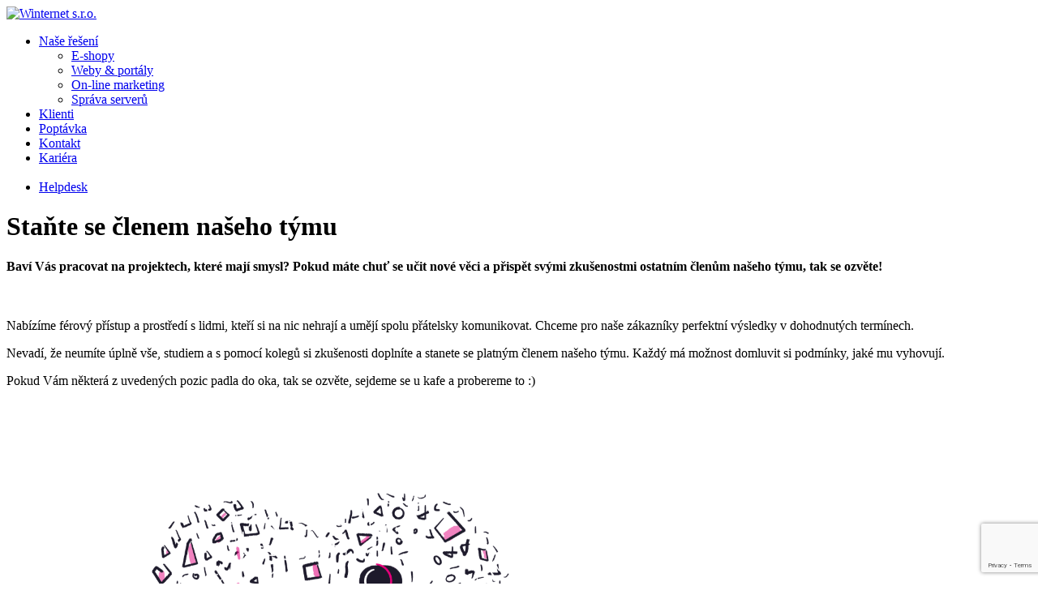

--- FILE ---
content_type: text/html; charset=utf-8
request_url: https://www.winternet.cz/kariera/
body_size: 6824
content:

    <!DOCTYPE html>
    <html lang="cs">
    <head>
<script type="text/javascript" nonce="TVcfB4XRgNfRuhRq10QGuQ==">
    var dataLayer = dataLayer || []; // Google Tag Manager
</script>

<!-- Google Tag Manager -->
<script nonce="TVcfB4XRgNfRuhRq10QGuQ==">(function(w,d,s,l,i){w[l]=w[l]||[];w[l].push({'gtm.start':
        new Date().getTime(),event:'gtm.js'});var f=d.getElementsByTagName(s)[0],
    j=d.createElement(s),dl=l!='dataLayer'?'&l='+l:'';j.async=true;j.src=
    'https://www.googletagmanager.com/gtm.js?id='+i+dl;f.parentNode.insertBefore(j,f);
})(window,document,'script','dataLayer','GTM-KKX242');</script>
<!-- End Google Tag Manager -->        
        <script type='application/ld+json' nonce="TVcfB4XRgNfRuhRq10QGuQ==">
            {
                "@context": "http://www.schema.org",
                "@type": "ProfessionalService",
                "name": "WINTERNET s.r.o.",
                "url": "https://www.winternet.cz",
                "logo": "https://www.winternet.cz/front/images/logo-i.svg",
                "priceRange": "$$$",
                "image": "https://www.winternet.cz/data/images/preview.jpg",
                "description": "Poznejte výhody našich řešení. E-shopy, weby a portály, on-line marketing, apráva & provoz serverů."
                "address": {
                    "@type": "PostalAddress",
                    "addressLocality": "Chválkovická 609/82a, 779 00 Olomouc",
                    "addressCountry": "Czech Republic"
                },
                "email": "info@winternet.cz",
                "telephone": "+420 587 407 840"
            }
        </script>
        
        <meta charset="utf-8">
        <meta http-equiv="X-UA-Compatible" content="IE=edge">

            <meta name="viewport" content="width=device-width, initial-scale=1">

        <meta name="description" content="Nabízíme férový přístup a prostředí s lidmi, kteří si na nic nehrají a umějí spolu přátelsky komunikovat. Chceme pro naše zákazníky perfektní výsledky v dohodnutých termínech.">
        <meta name="robots" content="index,follow">
        <meta name="author" content="Winternet s.r.o., sales@winet.cz">

        <meta name="theme-color" content="#E2067B">
        <meta name="msapplication-navbutton-color" content="#E2067B">
        <meta name="apple-mobile-web-app-status-bar-style" content="#E2067B">


        <link rel="shortcut icon" href="/favicon.ico" type="image/x-icon">



        <link rel="stylesheet" type="text/css" href="/webtemp/cssloader-4cf0c2bdbac0-app.css?1735812849">

        

        <title>Kariéra - podílejte se na smysluplných projektech - Winternet s.r.o.</title>

    <link rel="stylesheet" href="https://unpkg.com/leaflet@1.9.2/dist/leaflet.css" integrity="sha256-sA+zWATbFveLLNqWO2gtiw3HL/lh1giY/Inf1BJ0z14=" crossorigin="">

        <script src="https://api.mapy.cz/loader.js" nonce="TVcfB4XRgNfRuhRq10QGuQ=="></script>
        <script nonce="TVcfB4XRgNfRuhRq10QGuQ==">Loader.load();</script>
    </head>
    <body class="subpage">
<!-- Google Tag Manager (noscript) -->
<noscript>
    <iframe src="https://www.googletagmanager.com/ns.html?id=GTM-KKX242" height="0" width="0" style="display:none;visibility:hidden"></iframe>
</noscript>
<!-- End Google Tag Manager (noscript) -->

<div class="pattern pattern-pink-arc">

    <div class="container-fluid px-0">
        <div class="container-w pt-4">

            <header id="header" class="px-3 px-md-5 pt-4 d-flex">
                <a class="mr-auto" href="https://www.winternet.cz">
                    <img src="/front/images/logo-i.svg" class="logo svg-to-inline svg-pink" alt="Winternet s.r.o.">
                </a>

<i class="fas fa-bars fa-3x cursor-pointer" id="menu-bars"></i>
<ul class="nav nav-main">
    <li class="nav-item">
        
            <a href="#"
               
               class="nav-link hvr-underline-from-center dropdown-toggle"
               id="menu-1"
               data-toggle="dropdown"
               aria-haspopup="true"
               aria-expanded="false">
                Naše řešení <i class="fa fa-xs fa-chevron-down"></i>
            </a>

            <ul class="dropdown-menu" aria-labelledby="menu-1">
                <li><a href="/nase-reseni/e-shopy/">E-shopy</a></li>
                <li><a href="/nase-reseni/weby-portaly/">Weby &amp; portály</a></li>
                <li><a href="/nase-reseni/on-line-marketing/">On-line marketing</a></li>
                <li><a href="/nase-reseni/sprava-provoz-serveru/">Správa serverů</a></li>
            </ul>
    </li>
    <li class="nav-item">
                    <a href="https://www.winternet.cz#klienti"
               
               class="nav-link hvr-underline-from-center">
                Klienti
            </a>
    </li>
    <li class="nav-item">
                    <a href="https://www.winternet.cz#poptavka"
               
               class="nav-link hvr-underline-from-center">
                Poptávka
            </a>
    </li>
    <li class="nav-item">
                    <a href="https://www.winternet.cz#kontakt"
               
               class="nav-link hvr-underline-from-center">
                Kontakt
            </a>
    </li>
    <li class="nav-item mr-5">
                    <a href="/kariera/"
               
               class="nav-link hvr-underline-from-center">
                Kariéra
            </a>
    </li>
    <li class="nav-item ml-5" style="visibility: hidden">
        <a class="nav-link hvr-underline-from-center text-white-70 ml-5" href="#">En</a>
    </li>
    <li class="nav-item">
        <a class="nav-link hvr-underline-from-center text-white-70" target="_blank" href="https://podpora.winternet.cz">Helpdesk</a>
    </li>
</ul>            </header>

            <div class="px-3 px-md-5 pt-5">
<div class="row justify-content-between pb-3">

    <div class="col-12 fs-19">
        <h1 class="mt-5">Staňte se členem našeho týmu</h1>
    </div>

    <div class="col-12 col-xl-6 fs-19 order-2 order-xl-1">
        <h4>Bav&iacute; V&aacute;s pracovat na projektech, kter&eacute; maj&iacute; smysl? Pokud m&aacute;te chuť se učit nov&eacute; věci a přispět sv&yacute;mi zku&scaron;enostmi ostatn&iacute;m členům na&scaron;eho t&yacute;mu, tak se ozvěte!</h4>
<p>&nbsp;</p>
<p>Nab&iacute;z&iacute;me f&eacute;rov&yacute; př&iacute;stup a prostřed&iacute; s lidmi, kteř&iacute; si na nic nehraj&iacute; a uměj&iacute; spolu př&aacute;telsky komunikovat. Chceme pro na&scaron;e z&aacute;kazn&iacute;ky perfektn&iacute; v&yacute;sledky v dohodnut&yacute;ch term&iacute;nech.</p>
<p>Nevad&iacute;, že neum&iacute;te &uacute;plně v&scaron;e, studiem a s pomoc&iacute; kolegů si zku&scaron;enosti dopln&iacute;te a stanete se platn&yacute;m členem na&scaron;eho t&yacute;mu. Každ&yacute; m&aacute; možnost domluvit si podm&iacute;nky, jak&eacute; mu vyhovuj&iacute;.</p>
<p>Pokud V&aacute;m někter&aacute; z uveden&yacute;ch pozic padla do oka, tak se ozvěte, sejdeme se u kafe a probereme to :)</p>
    </div>

    <div class="col-12 col-xl-6 order-1 order-xl-2 text-center my-5 my-xl-0">
        <img class="img-fluid" alt="Staňte se členem našeho týmu" src="/data/images/clanky/73/srdce.2.png">
    </div>

</div>            </div>
        </div>
    </div>

    <div class="container-w">
        <div class="row my-5">
</div>
    </div>

    <div class="container-fluid bg-purple pattern pattern-line-left-bottom" id="poptavka">
        <div class="container-w p-3 p-md-5">
            <div class="row py-4 contact">

    <div class="col-12 col-xl-5">
        <div class="contact-title">Zaujala Vás některá z nabídek?</div>


        <div class="contact-content">
            <p>Kr&aacute;tce popi&scaron;te svoje představy, ozveme se V&aacute;m zpět a domluv&iacute;me si term&iacute;n schůzky.</p>
<p><span style="color: #ffffff;">Na schůzce spolu </span>:</p>
<ul>
<li>projdeme, jak&eacute; m&aacute;te zku&scaron;enosti s veden&iacute;m projektů</li>
<li>uk&aacute;žete, na jak&yacute;ch projektech jste se pod&iacute;lel/a a na jak&eacute; pozici</li>
<li>možn&aacute; n&aacute;m řeknete, proč chcete pracovat s n&aacute;mi</li>
<li>prozrad&iacute;te, kam se chcete profesně posunout</li>
<li>určitě si d&aacute;me dobr&eacute; kafe nebo čaj :)</li>
</ul>
        </div>
    </div>

    <div class="col-12 col-xl-7 mt-3 mt-xl-0">
        <div class="row mt-4">
            <div class="col-12">
            </div>
        </div>
                    
        <script src="https://www.google.com/recaptcha/api.js?render=6Lc_FPoeAAAAAKgnDU3YMpuLgqEzIe2V_UH3X1Bi" nonce="TVcfB4XRgNfRuhRq10QGuQ=="></script>
        <script nonce="TVcfB4XRgNfRuhRq10QGuQ==">
        function getReCaptcha(){
            grecaptcha.ready(function() {
                grecaptcha.execute('6Lc_FPoeAAAAAKgnDU3YMpuLgqEzIe2V_UH3X1Bi', { action: 'homepage' }).then(function(token) {
                    $('.form-token').val(token);
                });
            });
        }

        getReCaptcha();  // This is the initial call
        setInterval(function(){ getReCaptcha(); }, 60000);
        </script>
        <form action="/kariera/" method="post" id="frm-78cdcb08a279bf21a3e69a6bbe6bb40fa0-formularForm" class="text_form">
            
            <input type="hidden" name="token" value="" class="form-token">
            
            <div class="row form-group mb-0">
                            <div class="mt-4 col-xs-12 col-sm-6">
                                <label for="frm-78cdcb08a279bf21a3e69a6bbe6bb40fa0-formularForm-jmeno_prijmeni">Jméno a příjmení</label>&nbsp;<span class="req">*</span>
                                <input type="text" name="jmeno_prijmeni" placeholder="" class="form-control input_akce " id="frm-78cdcb08a279bf21a3e69a6bbe6bb40fa0-formularForm-jmeno_prijmeni" required data-nette-rules='[{"op":":filled","msg":"Pole Jméno a příjmení je povinné."}]' autocomplete="on">
                            </div>

                            <div class="mt-4 col-xs-12 col-sm-6">
                                <label for="frm-78cdcb08a279bf21a3e69a6bbe6bb40fa0-formularForm-email">E-mail</label>&nbsp;<span class="req">*</span>
                                <input type="email" name="email" placeholder="" class="form-control input_akce " id="frm-78cdcb08a279bf21a3e69a6bbe6bb40fa0-formularForm-email" required data-nette-rules='[{"op":":filled","msg":"Pole E-mail je povinné."},{"op":":filled","rules":[{"op":":email","msg":"Pole musí obsahovat platnou emailovou adresu"}],"control":"email"}]' autocomplete="on">
                            </div>

                    </div>
                    <div class="row form-group mb-0">
                            <div class="mt-4 col-xs-12 col-sm-6">
                                <label for="frm-78cdcb08a279bf21a3e69a6bbe6bb40fa0-formularForm-telefon">Telefon</label>&nbsp;<span class="req">*</span>
                                <input type="text" name="telefon" placeholder="" class="form-control input_akce " id="frm-78cdcb08a279bf21a3e69a6bbe6bb40fa0-formularForm-telefon" required data-nette-rules='[{"op":":filled","msg":"Pole Telefon je povinné."}]' autocomplete="on">
                            </div>

                    </div>
                    <div class="row form-group mb-0">
                            <div class="mt-4 col-xs-12 col-sm-12">
                                <label for="frm-78cdcb08a279bf21a3e69a6bbe6bb40fa0-formularForm-popis">Zadejte Vaše požadavky a představy o práci u nás</label>&nbsp;<span class="req">*</span>
                                <textarea name="popis" placeholder="" class="form-control input_akce " id="frm-78cdcb08a279bf21a3e69a6bbe6bb40fa0-formularForm-popis" required data-nette-rules='[{"op":":filled","msg":"Pole Zadejte Vaše požadavky a představy o práci u nás je povinné."}]' autocomplete="on"></textarea>
                            </div>

                    <div class="mt-4 col-xs-12 col-sm-12 mt-2">
                        <div class="pretty p-default p-blue">
                            <input type="checkbox" name="souhlas" id="frm-78cdcb08a279bf21a3e69a6bbe6bb40fa0-formularForm-souhlas" required data-nette-rules='[{"op":":filled","msg":"Musíte souhlasit s podmínkami."}]' style="position: relative;top: 2px;">
                            <label class="fs-14" for="frm-78cdcb08a279bf21a3e69a6bbe6bb40fa0-formularForm-souhlas">Souhlas&iacute;m se zpracov&aacute;n&iacute; osobn&iacute;ch &uacute;dajů v pln&eacute;m rozhasu <a title="Ochrana osobn&iacute;ch &uacute;dajů" href="https://www.winternet.cz/ochrana-osobnich-udaju/" target="_blank" rel="noopener">dle n&aacute;sleduj&iacute;c&iacute;ho zněn&iacute;</a>.&nbsp;</label>
                        </div>
                    </div>

                    </div>
                    <div class="row form-group mb-0">
                    <div class="col-sm-12 mt-4"><input type="submit" name="_submit" value="Odeslat nezávaznou poptávku" class="btn btn-lg btn-primary py-4 px-3 px-md-5 font-weight-bold font-size-18 text-uppercase"></div>


            <div class="col-sm-12 mt-3 text-white">
                <p>Pole označená <span class="text-pink">*</span> jsou povinná.</p>
            </div>
            </div>

            <input type="hidden" name="id_mailform" value="7">
            <input type="text" name="age" id="frm-78cdcb08a279bf21a3e69a6bbe6bb40fa0-formularForm-age" class="d-none">

            <script nonce="TVcfB4XRgNfRuhRq10QGuQ==">
                setTimeout(function () {
                    $('#'+"frm-78cdcb08a279bf21a3e69a6bbe6bb40fa0-formularForm-age").val($('input[name="id_mailform"]').val());
                },2000);
            </script>
        <input type="hidden" name="_do" value="78cdcb08a279bf21a3e69a6bbe6bb40fa0-formularForm-submit"></form>

    </div>
</div>

<script src="https://cdnjs.cloudflare.com/ajax/libs/fingerprintjs2/1.5.1/fingerprint2.min.js" nonce="TVcfB4XRgNfRuhRq10QGuQ=="></script>
<script src="https://unpkg.com/popper.js" nonce="TVcfB4XRgNfRuhRq10QGuQ=="></script>

        </div>
    </div>


    <div class="container-fluid bg-purple">
        <div class="container-w px-3 px-md-5 pb-5">
            <div class="row py-4">
    <div class="col-12 px-3 px-md-5 mb-5">
        <h3>Naše řešení využívají také tito zákazníci</h3>
    </div>
    <div class="col-6 col-md-3 col-xl mb-5 mb-xl-0 text-center d-none d-xl-flex">
                    <a href="https://www.laser-tech.cz/"
               target="_blank"
               class="align-self-center w-100">
                <img alt="logo Řezání laserem" class="w-50 opacity opacity-55 opacity-h opacity-h-t-s" src="/data/images/reference/ab/logo-maska.jpg">
            </a>
    </div>
    <div class="col-6 col-md-3 col-xl mb-5 mb-xl-0 text-center d-none d-xl-flex">
                    <a href="https://www.dachi.cz/"
               target="_blank"
               class="align-self-center w-100">
                <img alt="logo Realitní kancelář Dachi Olomouc" class="w-50 opacity opacity-55 opacity-h opacity-h-t-s" src="/data/images/reference/06/dachi.png">
            </a>
    </div>
    <div class="col-6 col-md-3 col-xl mb-5 mb-xl-0 text-center d-none d-xl-flex">
                    <a href="http://nezvalovaarcha.cz/"
               target="_blank"
               class="align-self-center w-100">
                <img alt="logo Nezvalova Archa" class="w-50 opacity opacity-55 opacity-h opacity-h-t-s" src="/data/images/reference/f2/group-9169.png">
            </a>
    </div>
    <div class="col-6 col-md-3 col-xl mb-5 mb-xl-0 text-center d-none d-xl-flex">
                    <a href="https://www.modrinovaarcha.cz/"
               target="_blank"
               class="align-self-center w-100">
                <img alt="logo Apartmány v Jeseníkách" class="w-50 opacity opacity-55 opacity-h opacity-h-t-s" src="/data/images/reference/ca/logo-archa.png">
            </a>
    </div>
    <div class="col-6 col-md-3 col-xl mb-5 mb-xl-0 text-center d-flex">
                    <a href="https://www.linkcityolomouc.cz/"
               target="_blank"
               class="align-self-center w-100">
                <img alt="logo Link City Development" class="w-50 opacity opacity-55 opacity-h opacity-h-t-s" src="/data/images/reference/53/6-2.png">
            </a>
    </div>
    <div class="col-6 col-md-3 col-xl mb-5 mb-xl-0 text-center d-flex">
                    <a href="https://www.mora.cz"
               target="_blank"
               class="align-self-center w-100">
                <img alt="logo Domácí a kuchyňské spotřebiče Mora" class="w-50 opacity opacity-55 opacity-h opacity-h-t-s" src="/data/images/reference/6c/1-3.png">
            </a>
    </div>
    <div class="col-6 col-md-3 col-xl mb-5 mb-xl-0 text-center d-flex">
                    <a href="https://www.hotel-trinity.cz/"
               target="_blank"
               class="align-self-center w-100">
                <img alt="logo Hotel Trinity" class="w-50 opacity opacity-55 opacity-h opacity-h-t-s" src="/data/images/reference/ba/4-2.png">
            </a>
    </div>
    <div class="col-6 col-md-3 col-xl mb-5 mb-xl-0 text-center d-flex">
                    <a href="https://www.zslazce.cz/"
               target="_blank"
               class="align-self-center w-100">
                <img alt="logo Zdravotní středisko Lazce" class="w-50 opacity opacity-55 opacity-h opacity-h-t-s" src="/data/images/reference/d3/8-2.png">
            </a>
    </div>
</div>
        </div>
    </div>
</div>


<div class="container-w" id="kontakt">
    <div class="row">
        <div class="col-12 col-xl-5">
            <div class="row justify-content-center">
                <div class="col-10 col-sm-8 col-md-6 company-info">
                    <div class="company-info-title">
                        WINTERNET s.r.o.
                        <div>OBCHODNÍ ODDĚLENÍ</div>
                    </div>


                    <div class="company-info-item d-flex">
                        <div class="company-info-item-icon align-self-start">
                            <img src="/front/images/icon-phone.webp" alt="telefon">
                        </div>
                        <div class="company-info-item-text align-self-center font-weight-bold fs-22">
                            <a href="tel:+420587407836">587 407 836</a>
                        </div>
                    </div>

                    <div class="company-info-item d-flex">
                        <div class="company-info-item-icon align-self-start">
                            <img src="/front/images/icon-envelope.webp" alt="e-mail">
                        </div>
                        <div class="company-info-item-text align-self-center">
                            <a href="mailto:info@winternet.cz">info@winternet.cz</a>
                        </div>
                    </div>

                    <div class="company-info-item d-flex">
                        <div class="company-info-item-icon align-self-start">
                            <img src="/front/images/icon-pin.webp" alt="adresa">
                        </div>
                        <div class="company-info-item-text align-self-center">
                            Chválkovická 609/82a
                            <br>
                            Olomouc, 772 00
                            <div class="mt-2">
                                <a href="https://mapy.cz/zakladni?planovani-trasy&x=17.2850697&y=49.6100342&z=18&rc=974dOxVLPS&rs=&rs=addr&ri=&ri=11389029&mrp=%7B%22c%22%3A111%7D&xc=%5B%5D"
                                   target="_blank">
                                    naplánujte si k nám cestu
                                </a>
                            </div>
                        </div>
                    </div>

                    <div class="company-info-title mt-5">
                        <div>HOTLINE</div>
                    </div>

                    <div class="company-info-item d-flex">
                        <div class="company-info-item-icon align-self-start">
                            <img src="/front/images/icon-phone.webp" alt="telefon">
                        </div>
                        <div class="company-info-item-text align-self-center">
                            <a href="tel:+420587407847" class="font-weight-bold fs-22">587 407 847</a>
                            <br>
                            <span class="fs-14 text-black font-weight-normal">v pracovní dny od 8 - 16 hod.</span>
                        </div>
                    </div>
                </div>
            </div>
        </div>

        <div class="col-12 pr-0 pl-0 pl-xl-3 col-xl-7 mt-3 mt-xl-0">
            <div id="mapa" class="ml-xl-2 h-100">
            </div>

            <script src="https://unpkg.com/leaflet@1.9.2/dist/leaflet.js" integrity="sha256-o9N1jGDZrf5tS+Ft4gbIK7mYMipq9lqpVJ91xHSyKhg=" crossorigin=""></script>
            <script nonce="TVcfB4XRgNfRuhRq10QGuQ==">
                const API_KEY = 'P6NQ6UxOUUi60p2c3AWlrIqoMhXGItKO6hxDmrgPEDU';

                const map = L.map('mapa').setView([49.6100342, 17.2850697], 16);

                layer=L.tileLayer(`https://api.mapy.cz/v1/maptiles/basic/256/{z}/{x}/{y}?apikey=${API_KEY}`, {
                  minZoom: 0,
                  maxZoom: 19,
                  attribution: '<a href="https://api.mapy.cz/copyright" target="_blank">&copy; Seznam.cz a.s. a další</a>',
                });
                layer.addTo(map);

                //Apply a color filter to map layer
                layer.getContainer().style.filter = 'grayscale(90%) opacity(60%)';

                //Adding a marker - color filters are not applied to it
                var shopIcon = L.icon({
                        iconUrl: '/front/images/icon-map-pin.png',
                        iconSize: [100, 100], // size of the icon
                        //iconAnchor: [0, 0], // point of the icon which will correspond to marker's location
                        //popupAnchor: [0, -10] // point from which the popup should open relative to the iconAnchor
                    });
                var marker = L.marker([49.6100342, 17.2850697], { icon: shopIcon }).addTo(map);
                marker.bindPopup("WINTERNET s.r.o.");

                const LogoControl = L.Control.extend({
                  options: {
                    position: 'bottomleft',
                  },

                  onAdd: function (map) {
                    const container = L.DomUtil.create('div');
                    const link = L.DomUtil.create('a', '', container);

                    link.setAttribute('href', 'http://mapy.cz/');
                    link.setAttribute('target', '_blank');
                    link.innerHTML = '<img src="https://api.mapy.cz/img/api/logo.svg" />';
                    L.DomEvent.disableClickPropagation(link);

                    return container;
                  },
                });

                new LogoControl().addTo(map);

            </script>
        </div>
    </div>
</div>
    <div class="container-fluid bg-purple pattern pattern-line-left-hand pattern-line-right-xl py-5">
        <div class="container-w p-3 p-md-5 my-3">
            <div class="row justify-content-center justify-content-xl-end">

                <div class="col-12 col-lg-5 align-self-center text-center text-xl-left mb-5 mb-lg-0">
                    <img src="/front/images/google-partner.svg" class="hp-google-partner" alt="Google partner">
                </div>

                <div class="col-9 col-sm-7 col-md-5 col-xl-4 col-lg-5 mt-4 mt-lg-0">
<ul class="text-white list-arrow z-1">
    <li>
        <a href="https://mapy.cz/zakladni?planovani-trasy&amp;x=17.2850697&amp;y=49.6100342&amp;z=18&amp;rc=974dOxVLPS&amp;rs=&amp;rs=addr&amp;ri=&amp;ri=11389029&amp;mrp=%7B%22c%22%3A111%7D&amp;xc=%5B%5D" target="_blank" class="text-white">jak se k nám dostenete</a>
    </li>
    <li>
        <a href="/zakladni-udaje/"  class="text-white">základní a identifikační údaje</a>
    </li>
    <li>
        <a href="/kariera/"  class="text-white">staňte se členem našeho týmu</a>
    </li>
    <li>
        <a href="/vseobecne-obchodni-podminky/"  class="text-white">všeobecné obchodní podmínky</a>
    </li>
    <li>
        <a href="/ochrana-osobnich-udaju/"  class="text-white">ochrana osobních údajů</a>
    </li>
    <li>
        <a href="/sponzorujeme/"  class="text-white">sponzorujeme</a>
    </li>
    <li>
        <a href="https://www.domybytypozemky.cz/" target="_blank" class="text-white">tisíce realit a nemovitostí z celé ČR</a>
    </li>
    <li>
        <a href="/odkazy/"  class="text-white">zajímavé odkazy</a>
    </li>
</ul>                </div>

            </div>
        </div>
    </div>

<footer class="container-fluid bg-blue-navy text-white">
    <div class="container-w p-3 p-md-5">
        <div class="row my-4 fs-22 font-weight-lighter">

            <div class="col-12 col-md-6 text-center text-md-left">
                © Copyright <span class="text-pink text-pink-no-mbd font-weight-bold">WINTERNET s.r.o.</span> 1996 - 2026.
            </div>

            <div class="col-12 col-md-6 text-center text-md-right">
                Pro správu obsahu je použitý WebAdmin3.
            </div>

        </div>
    </div>
</footer>
<div id="snippet--snipModal"></div>
    <script nonce="TVcfB4XRgNfRuhRq10QGuQ==" type="text/javascript" src="/webtemp/jsloader-902e051099ad.js?1675069660"></script>

    
    </body>
    </html>







--- FILE ---
content_type: text/html; charset=utf-8
request_url: https://www.google.com/recaptcha/api2/anchor?ar=1&k=6Lc_FPoeAAAAAKgnDU3YMpuLgqEzIe2V_UH3X1Bi&co=aHR0cHM6Ly93d3cud2ludGVybmV0LmN6OjQ0Mw..&hl=en&v=PoyoqOPhxBO7pBk68S4YbpHZ&size=invisible&anchor-ms=20000&execute-ms=30000&cb=6of1sitwbvhl
body_size: 48622
content:
<!DOCTYPE HTML><html dir="ltr" lang="en"><head><meta http-equiv="Content-Type" content="text/html; charset=UTF-8">
<meta http-equiv="X-UA-Compatible" content="IE=edge">
<title>reCAPTCHA</title>
<style type="text/css">
/* cyrillic-ext */
@font-face {
  font-family: 'Roboto';
  font-style: normal;
  font-weight: 400;
  font-stretch: 100%;
  src: url(//fonts.gstatic.com/s/roboto/v48/KFO7CnqEu92Fr1ME7kSn66aGLdTylUAMa3GUBHMdazTgWw.woff2) format('woff2');
  unicode-range: U+0460-052F, U+1C80-1C8A, U+20B4, U+2DE0-2DFF, U+A640-A69F, U+FE2E-FE2F;
}
/* cyrillic */
@font-face {
  font-family: 'Roboto';
  font-style: normal;
  font-weight: 400;
  font-stretch: 100%;
  src: url(//fonts.gstatic.com/s/roboto/v48/KFO7CnqEu92Fr1ME7kSn66aGLdTylUAMa3iUBHMdazTgWw.woff2) format('woff2');
  unicode-range: U+0301, U+0400-045F, U+0490-0491, U+04B0-04B1, U+2116;
}
/* greek-ext */
@font-face {
  font-family: 'Roboto';
  font-style: normal;
  font-weight: 400;
  font-stretch: 100%;
  src: url(//fonts.gstatic.com/s/roboto/v48/KFO7CnqEu92Fr1ME7kSn66aGLdTylUAMa3CUBHMdazTgWw.woff2) format('woff2');
  unicode-range: U+1F00-1FFF;
}
/* greek */
@font-face {
  font-family: 'Roboto';
  font-style: normal;
  font-weight: 400;
  font-stretch: 100%;
  src: url(//fonts.gstatic.com/s/roboto/v48/KFO7CnqEu92Fr1ME7kSn66aGLdTylUAMa3-UBHMdazTgWw.woff2) format('woff2');
  unicode-range: U+0370-0377, U+037A-037F, U+0384-038A, U+038C, U+038E-03A1, U+03A3-03FF;
}
/* math */
@font-face {
  font-family: 'Roboto';
  font-style: normal;
  font-weight: 400;
  font-stretch: 100%;
  src: url(//fonts.gstatic.com/s/roboto/v48/KFO7CnqEu92Fr1ME7kSn66aGLdTylUAMawCUBHMdazTgWw.woff2) format('woff2');
  unicode-range: U+0302-0303, U+0305, U+0307-0308, U+0310, U+0312, U+0315, U+031A, U+0326-0327, U+032C, U+032F-0330, U+0332-0333, U+0338, U+033A, U+0346, U+034D, U+0391-03A1, U+03A3-03A9, U+03B1-03C9, U+03D1, U+03D5-03D6, U+03F0-03F1, U+03F4-03F5, U+2016-2017, U+2034-2038, U+203C, U+2040, U+2043, U+2047, U+2050, U+2057, U+205F, U+2070-2071, U+2074-208E, U+2090-209C, U+20D0-20DC, U+20E1, U+20E5-20EF, U+2100-2112, U+2114-2115, U+2117-2121, U+2123-214F, U+2190, U+2192, U+2194-21AE, U+21B0-21E5, U+21F1-21F2, U+21F4-2211, U+2213-2214, U+2216-22FF, U+2308-230B, U+2310, U+2319, U+231C-2321, U+2336-237A, U+237C, U+2395, U+239B-23B7, U+23D0, U+23DC-23E1, U+2474-2475, U+25AF, U+25B3, U+25B7, U+25BD, U+25C1, U+25CA, U+25CC, U+25FB, U+266D-266F, U+27C0-27FF, U+2900-2AFF, U+2B0E-2B11, U+2B30-2B4C, U+2BFE, U+3030, U+FF5B, U+FF5D, U+1D400-1D7FF, U+1EE00-1EEFF;
}
/* symbols */
@font-face {
  font-family: 'Roboto';
  font-style: normal;
  font-weight: 400;
  font-stretch: 100%;
  src: url(//fonts.gstatic.com/s/roboto/v48/KFO7CnqEu92Fr1ME7kSn66aGLdTylUAMaxKUBHMdazTgWw.woff2) format('woff2');
  unicode-range: U+0001-000C, U+000E-001F, U+007F-009F, U+20DD-20E0, U+20E2-20E4, U+2150-218F, U+2190, U+2192, U+2194-2199, U+21AF, U+21E6-21F0, U+21F3, U+2218-2219, U+2299, U+22C4-22C6, U+2300-243F, U+2440-244A, U+2460-24FF, U+25A0-27BF, U+2800-28FF, U+2921-2922, U+2981, U+29BF, U+29EB, U+2B00-2BFF, U+4DC0-4DFF, U+FFF9-FFFB, U+10140-1018E, U+10190-1019C, U+101A0, U+101D0-101FD, U+102E0-102FB, U+10E60-10E7E, U+1D2C0-1D2D3, U+1D2E0-1D37F, U+1F000-1F0FF, U+1F100-1F1AD, U+1F1E6-1F1FF, U+1F30D-1F30F, U+1F315, U+1F31C, U+1F31E, U+1F320-1F32C, U+1F336, U+1F378, U+1F37D, U+1F382, U+1F393-1F39F, U+1F3A7-1F3A8, U+1F3AC-1F3AF, U+1F3C2, U+1F3C4-1F3C6, U+1F3CA-1F3CE, U+1F3D4-1F3E0, U+1F3ED, U+1F3F1-1F3F3, U+1F3F5-1F3F7, U+1F408, U+1F415, U+1F41F, U+1F426, U+1F43F, U+1F441-1F442, U+1F444, U+1F446-1F449, U+1F44C-1F44E, U+1F453, U+1F46A, U+1F47D, U+1F4A3, U+1F4B0, U+1F4B3, U+1F4B9, U+1F4BB, U+1F4BF, U+1F4C8-1F4CB, U+1F4D6, U+1F4DA, U+1F4DF, U+1F4E3-1F4E6, U+1F4EA-1F4ED, U+1F4F7, U+1F4F9-1F4FB, U+1F4FD-1F4FE, U+1F503, U+1F507-1F50B, U+1F50D, U+1F512-1F513, U+1F53E-1F54A, U+1F54F-1F5FA, U+1F610, U+1F650-1F67F, U+1F687, U+1F68D, U+1F691, U+1F694, U+1F698, U+1F6AD, U+1F6B2, U+1F6B9-1F6BA, U+1F6BC, U+1F6C6-1F6CF, U+1F6D3-1F6D7, U+1F6E0-1F6EA, U+1F6F0-1F6F3, U+1F6F7-1F6FC, U+1F700-1F7FF, U+1F800-1F80B, U+1F810-1F847, U+1F850-1F859, U+1F860-1F887, U+1F890-1F8AD, U+1F8B0-1F8BB, U+1F8C0-1F8C1, U+1F900-1F90B, U+1F93B, U+1F946, U+1F984, U+1F996, U+1F9E9, U+1FA00-1FA6F, U+1FA70-1FA7C, U+1FA80-1FA89, U+1FA8F-1FAC6, U+1FACE-1FADC, U+1FADF-1FAE9, U+1FAF0-1FAF8, U+1FB00-1FBFF;
}
/* vietnamese */
@font-face {
  font-family: 'Roboto';
  font-style: normal;
  font-weight: 400;
  font-stretch: 100%;
  src: url(//fonts.gstatic.com/s/roboto/v48/KFO7CnqEu92Fr1ME7kSn66aGLdTylUAMa3OUBHMdazTgWw.woff2) format('woff2');
  unicode-range: U+0102-0103, U+0110-0111, U+0128-0129, U+0168-0169, U+01A0-01A1, U+01AF-01B0, U+0300-0301, U+0303-0304, U+0308-0309, U+0323, U+0329, U+1EA0-1EF9, U+20AB;
}
/* latin-ext */
@font-face {
  font-family: 'Roboto';
  font-style: normal;
  font-weight: 400;
  font-stretch: 100%;
  src: url(//fonts.gstatic.com/s/roboto/v48/KFO7CnqEu92Fr1ME7kSn66aGLdTylUAMa3KUBHMdazTgWw.woff2) format('woff2');
  unicode-range: U+0100-02BA, U+02BD-02C5, U+02C7-02CC, U+02CE-02D7, U+02DD-02FF, U+0304, U+0308, U+0329, U+1D00-1DBF, U+1E00-1E9F, U+1EF2-1EFF, U+2020, U+20A0-20AB, U+20AD-20C0, U+2113, U+2C60-2C7F, U+A720-A7FF;
}
/* latin */
@font-face {
  font-family: 'Roboto';
  font-style: normal;
  font-weight: 400;
  font-stretch: 100%;
  src: url(//fonts.gstatic.com/s/roboto/v48/KFO7CnqEu92Fr1ME7kSn66aGLdTylUAMa3yUBHMdazQ.woff2) format('woff2');
  unicode-range: U+0000-00FF, U+0131, U+0152-0153, U+02BB-02BC, U+02C6, U+02DA, U+02DC, U+0304, U+0308, U+0329, U+2000-206F, U+20AC, U+2122, U+2191, U+2193, U+2212, U+2215, U+FEFF, U+FFFD;
}
/* cyrillic-ext */
@font-face {
  font-family: 'Roboto';
  font-style: normal;
  font-weight: 500;
  font-stretch: 100%;
  src: url(//fonts.gstatic.com/s/roboto/v48/KFO7CnqEu92Fr1ME7kSn66aGLdTylUAMa3GUBHMdazTgWw.woff2) format('woff2');
  unicode-range: U+0460-052F, U+1C80-1C8A, U+20B4, U+2DE0-2DFF, U+A640-A69F, U+FE2E-FE2F;
}
/* cyrillic */
@font-face {
  font-family: 'Roboto';
  font-style: normal;
  font-weight: 500;
  font-stretch: 100%;
  src: url(//fonts.gstatic.com/s/roboto/v48/KFO7CnqEu92Fr1ME7kSn66aGLdTylUAMa3iUBHMdazTgWw.woff2) format('woff2');
  unicode-range: U+0301, U+0400-045F, U+0490-0491, U+04B0-04B1, U+2116;
}
/* greek-ext */
@font-face {
  font-family: 'Roboto';
  font-style: normal;
  font-weight: 500;
  font-stretch: 100%;
  src: url(//fonts.gstatic.com/s/roboto/v48/KFO7CnqEu92Fr1ME7kSn66aGLdTylUAMa3CUBHMdazTgWw.woff2) format('woff2');
  unicode-range: U+1F00-1FFF;
}
/* greek */
@font-face {
  font-family: 'Roboto';
  font-style: normal;
  font-weight: 500;
  font-stretch: 100%;
  src: url(//fonts.gstatic.com/s/roboto/v48/KFO7CnqEu92Fr1ME7kSn66aGLdTylUAMa3-UBHMdazTgWw.woff2) format('woff2');
  unicode-range: U+0370-0377, U+037A-037F, U+0384-038A, U+038C, U+038E-03A1, U+03A3-03FF;
}
/* math */
@font-face {
  font-family: 'Roboto';
  font-style: normal;
  font-weight: 500;
  font-stretch: 100%;
  src: url(//fonts.gstatic.com/s/roboto/v48/KFO7CnqEu92Fr1ME7kSn66aGLdTylUAMawCUBHMdazTgWw.woff2) format('woff2');
  unicode-range: U+0302-0303, U+0305, U+0307-0308, U+0310, U+0312, U+0315, U+031A, U+0326-0327, U+032C, U+032F-0330, U+0332-0333, U+0338, U+033A, U+0346, U+034D, U+0391-03A1, U+03A3-03A9, U+03B1-03C9, U+03D1, U+03D5-03D6, U+03F0-03F1, U+03F4-03F5, U+2016-2017, U+2034-2038, U+203C, U+2040, U+2043, U+2047, U+2050, U+2057, U+205F, U+2070-2071, U+2074-208E, U+2090-209C, U+20D0-20DC, U+20E1, U+20E5-20EF, U+2100-2112, U+2114-2115, U+2117-2121, U+2123-214F, U+2190, U+2192, U+2194-21AE, U+21B0-21E5, U+21F1-21F2, U+21F4-2211, U+2213-2214, U+2216-22FF, U+2308-230B, U+2310, U+2319, U+231C-2321, U+2336-237A, U+237C, U+2395, U+239B-23B7, U+23D0, U+23DC-23E1, U+2474-2475, U+25AF, U+25B3, U+25B7, U+25BD, U+25C1, U+25CA, U+25CC, U+25FB, U+266D-266F, U+27C0-27FF, U+2900-2AFF, U+2B0E-2B11, U+2B30-2B4C, U+2BFE, U+3030, U+FF5B, U+FF5D, U+1D400-1D7FF, U+1EE00-1EEFF;
}
/* symbols */
@font-face {
  font-family: 'Roboto';
  font-style: normal;
  font-weight: 500;
  font-stretch: 100%;
  src: url(//fonts.gstatic.com/s/roboto/v48/KFO7CnqEu92Fr1ME7kSn66aGLdTylUAMaxKUBHMdazTgWw.woff2) format('woff2');
  unicode-range: U+0001-000C, U+000E-001F, U+007F-009F, U+20DD-20E0, U+20E2-20E4, U+2150-218F, U+2190, U+2192, U+2194-2199, U+21AF, U+21E6-21F0, U+21F3, U+2218-2219, U+2299, U+22C4-22C6, U+2300-243F, U+2440-244A, U+2460-24FF, U+25A0-27BF, U+2800-28FF, U+2921-2922, U+2981, U+29BF, U+29EB, U+2B00-2BFF, U+4DC0-4DFF, U+FFF9-FFFB, U+10140-1018E, U+10190-1019C, U+101A0, U+101D0-101FD, U+102E0-102FB, U+10E60-10E7E, U+1D2C0-1D2D3, U+1D2E0-1D37F, U+1F000-1F0FF, U+1F100-1F1AD, U+1F1E6-1F1FF, U+1F30D-1F30F, U+1F315, U+1F31C, U+1F31E, U+1F320-1F32C, U+1F336, U+1F378, U+1F37D, U+1F382, U+1F393-1F39F, U+1F3A7-1F3A8, U+1F3AC-1F3AF, U+1F3C2, U+1F3C4-1F3C6, U+1F3CA-1F3CE, U+1F3D4-1F3E0, U+1F3ED, U+1F3F1-1F3F3, U+1F3F5-1F3F7, U+1F408, U+1F415, U+1F41F, U+1F426, U+1F43F, U+1F441-1F442, U+1F444, U+1F446-1F449, U+1F44C-1F44E, U+1F453, U+1F46A, U+1F47D, U+1F4A3, U+1F4B0, U+1F4B3, U+1F4B9, U+1F4BB, U+1F4BF, U+1F4C8-1F4CB, U+1F4D6, U+1F4DA, U+1F4DF, U+1F4E3-1F4E6, U+1F4EA-1F4ED, U+1F4F7, U+1F4F9-1F4FB, U+1F4FD-1F4FE, U+1F503, U+1F507-1F50B, U+1F50D, U+1F512-1F513, U+1F53E-1F54A, U+1F54F-1F5FA, U+1F610, U+1F650-1F67F, U+1F687, U+1F68D, U+1F691, U+1F694, U+1F698, U+1F6AD, U+1F6B2, U+1F6B9-1F6BA, U+1F6BC, U+1F6C6-1F6CF, U+1F6D3-1F6D7, U+1F6E0-1F6EA, U+1F6F0-1F6F3, U+1F6F7-1F6FC, U+1F700-1F7FF, U+1F800-1F80B, U+1F810-1F847, U+1F850-1F859, U+1F860-1F887, U+1F890-1F8AD, U+1F8B0-1F8BB, U+1F8C0-1F8C1, U+1F900-1F90B, U+1F93B, U+1F946, U+1F984, U+1F996, U+1F9E9, U+1FA00-1FA6F, U+1FA70-1FA7C, U+1FA80-1FA89, U+1FA8F-1FAC6, U+1FACE-1FADC, U+1FADF-1FAE9, U+1FAF0-1FAF8, U+1FB00-1FBFF;
}
/* vietnamese */
@font-face {
  font-family: 'Roboto';
  font-style: normal;
  font-weight: 500;
  font-stretch: 100%;
  src: url(//fonts.gstatic.com/s/roboto/v48/KFO7CnqEu92Fr1ME7kSn66aGLdTylUAMa3OUBHMdazTgWw.woff2) format('woff2');
  unicode-range: U+0102-0103, U+0110-0111, U+0128-0129, U+0168-0169, U+01A0-01A1, U+01AF-01B0, U+0300-0301, U+0303-0304, U+0308-0309, U+0323, U+0329, U+1EA0-1EF9, U+20AB;
}
/* latin-ext */
@font-face {
  font-family: 'Roboto';
  font-style: normal;
  font-weight: 500;
  font-stretch: 100%;
  src: url(//fonts.gstatic.com/s/roboto/v48/KFO7CnqEu92Fr1ME7kSn66aGLdTylUAMa3KUBHMdazTgWw.woff2) format('woff2');
  unicode-range: U+0100-02BA, U+02BD-02C5, U+02C7-02CC, U+02CE-02D7, U+02DD-02FF, U+0304, U+0308, U+0329, U+1D00-1DBF, U+1E00-1E9F, U+1EF2-1EFF, U+2020, U+20A0-20AB, U+20AD-20C0, U+2113, U+2C60-2C7F, U+A720-A7FF;
}
/* latin */
@font-face {
  font-family: 'Roboto';
  font-style: normal;
  font-weight: 500;
  font-stretch: 100%;
  src: url(//fonts.gstatic.com/s/roboto/v48/KFO7CnqEu92Fr1ME7kSn66aGLdTylUAMa3yUBHMdazQ.woff2) format('woff2');
  unicode-range: U+0000-00FF, U+0131, U+0152-0153, U+02BB-02BC, U+02C6, U+02DA, U+02DC, U+0304, U+0308, U+0329, U+2000-206F, U+20AC, U+2122, U+2191, U+2193, U+2212, U+2215, U+FEFF, U+FFFD;
}
/* cyrillic-ext */
@font-face {
  font-family: 'Roboto';
  font-style: normal;
  font-weight: 900;
  font-stretch: 100%;
  src: url(//fonts.gstatic.com/s/roboto/v48/KFO7CnqEu92Fr1ME7kSn66aGLdTylUAMa3GUBHMdazTgWw.woff2) format('woff2');
  unicode-range: U+0460-052F, U+1C80-1C8A, U+20B4, U+2DE0-2DFF, U+A640-A69F, U+FE2E-FE2F;
}
/* cyrillic */
@font-face {
  font-family: 'Roboto';
  font-style: normal;
  font-weight: 900;
  font-stretch: 100%;
  src: url(//fonts.gstatic.com/s/roboto/v48/KFO7CnqEu92Fr1ME7kSn66aGLdTylUAMa3iUBHMdazTgWw.woff2) format('woff2');
  unicode-range: U+0301, U+0400-045F, U+0490-0491, U+04B0-04B1, U+2116;
}
/* greek-ext */
@font-face {
  font-family: 'Roboto';
  font-style: normal;
  font-weight: 900;
  font-stretch: 100%;
  src: url(//fonts.gstatic.com/s/roboto/v48/KFO7CnqEu92Fr1ME7kSn66aGLdTylUAMa3CUBHMdazTgWw.woff2) format('woff2');
  unicode-range: U+1F00-1FFF;
}
/* greek */
@font-face {
  font-family: 'Roboto';
  font-style: normal;
  font-weight: 900;
  font-stretch: 100%;
  src: url(//fonts.gstatic.com/s/roboto/v48/KFO7CnqEu92Fr1ME7kSn66aGLdTylUAMa3-UBHMdazTgWw.woff2) format('woff2');
  unicode-range: U+0370-0377, U+037A-037F, U+0384-038A, U+038C, U+038E-03A1, U+03A3-03FF;
}
/* math */
@font-face {
  font-family: 'Roboto';
  font-style: normal;
  font-weight: 900;
  font-stretch: 100%;
  src: url(//fonts.gstatic.com/s/roboto/v48/KFO7CnqEu92Fr1ME7kSn66aGLdTylUAMawCUBHMdazTgWw.woff2) format('woff2');
  unicode-range: U+0302-0303, U+0305, U+0307-0308, U+0310, U+0312, U+0315, U+031A, U+0326-0327, U+032C, U+032F-0330, U+0332-0333, U+0338, U+033A, U+0346, U+034D, U+0391-03A1, U+03A3-03A9, U+03B1-03C9, U+03D1, U+03D5-03D6, U+03F0-03F1, U+03F4-03F5, U+2016-2017, U+2034-2038, U+203C, U+2040, U+2043, U+2047, U+2050, U+2057, U+205F, U+2070-2071, U+2074-208E, U+2090-209C, U+20D0-20DC, U+20E1, U+20E5-20EF, U+2100-2112, U+2114-2115, U+2117-2121, U+2123-214F, U+2190, U+2192, U+2194-21AE, U+21B0-21E5, U+21F1-21F2, U+21F4-2211, U+2213-2214, U+2216-22FF, U+2308-230B, U+2310, U+2319, U+231C-2321, U+2336-237A, U+237C, U+2395, U+239B-23B7, U+23D0, U+23DC-23E1, U+2474-2475, U+25AF, U+25B3, U+25B7, U+25BD, U+25C1, U+25CA, U+25CC, U+25FB, U+266D-266F, U+27C0-27FF, U+2900-2AFF, U+2B0E-2B11, U+2B30-2B4C, U+2BFE, U+3030, U+FF5B, U+FF5D, U+1D400-1D7FF, U+1EE00-1EEFF;
}
/* symbols */
@font-face {
  font-family: 'Roboto';
  font-style: normal;
  font-weight: 900;
  font-stretch: 100%;
  src: url(//fonts.gstatic.com/s/roboto/v48/KFO7CnqEu92Fr1ME7kSn66aGLdTylUAMaxKUBHMdazTgWw.woff2) format('woff2');
  unicode-range: U+0001-000C, U+000E-001F, U+007F-009F, U+20DD-20E0, U+20E2-20E4, U+2150-218F, U+2190, U+2192, U+2194-2199, U+21AF, U+21E6-21F0, U+21F3, U+2218-2219, U+2299, U+22C4-22C6, U+2300-243F, U+2440-244A, U+2460-24FF, U+25A0-27BF, U+2800-28FF, U+2921-2922, U+2981, U+29BF, U+29EB, U+2B00-2BFF, U+4DC0-4DFF, U+FFF9-FFFB, U+10140-1018E, U+10190-1019C, U+101A0, U+101D0-101FD, U+102E0-102FB, U+10E60-10E7E, U+1D2C0-1D2D3, U+1D2E0-1D37F, U+1F000-1F0FF, U+1F100-1F1AD, U+1F1E6-1F1FF, U+1F30D-1F30F, U+1F315, U+1F31C, U+1F31E, U+1F320-1F32C, U+1F336, U+1F378, U+1F37D, U+1F382, U+1F393-1F39F, U+1F3A7-1F3A8, U+1F3AC-1F3AF, U+1F3C2, U+1F3C4-1F3C6, U+1F3CA-1F3CE, U+1F3D4-1F3E0, U+1F3ED, U+1F3F1-1F3F3, U+1F3F5-1F3F7, U+1F408, U+1F415, U+1F41F, U+1F426, U+1F43F, U+1F441-1F442, U+1F444, U+1F446-1F449, U+1F44C-1F44E, U+1F453, U+1F46A, U+1F47D, U+1F4A3, U+1F4B0, U+1F4B3, U+1F4B9, U+1F4BB, U+1F4BF, U+1F4C8-1F4CB, U+1F4D6, U+1F4DA, U+1F4DF, U+1F4E3-1F4E6, U+1F4EA-1F4ED, U+1F4F7, U+1F4F9-1F4FB, U+1F4FD-1F4FE, U+1F503, U+1F507-1F50B, U+1F50D, U+1F512-1F513, U+1F53E-1F54A, U+1F54F-1F5FA, U+1F610, U+1F650-1F67F, U+1F687, U+1F68D, U+1F691, U+1F694, U+1F698, U+1F6AD, U+1F6B2, U+1F6B9-1F6BA, U+1F6BC, U+1F6C6-1F6CF, U+1F6D3-1F6D7, U+1F6E0-1F6EA, U+1F6F0-1F6F3, U+1F6F7-1F6FC, U+1F700-1F7FF, U+1F800-1F80B, U+1F810-1F847, U+1F850-1F859, U+1F860-1F887, U+1F890-1F8AD, U+1F8B0-1F8BB, U+1F8C0-1F8C1, U+1F900-1F90B, U+1F93B, U+1F946, U+1F984, U+1F996, U+1F9E9, U+1FA00-1FA6F, U+1FA70-1FA7C, U+1FA80-1FA89, U+1FA8F-1FAC6, U+1FACE-1FADC, U+1FADF-1FAE9, U+1FAF0-1FAF8, U+1FB00-1FBFF;
}
/* vietnamese */
@font-face {
  font-family: 'Roboto';
  font-style: normal;
  font-weight: 900;
  font-stretch: 100%;
  src: url(//fonts.gstatic.com/s/roboto/v48/KFO7CnqEu92Fr1ME7kSn66aGLdTylUAMa3OUBHMdazTgWw.woff2) format('woff2');
  unicode-range: U+0102-0103, U+0110-0111, U+0128-0129, U+0168-0169, U+01A0-01A1, U+01AF-01B0, U+0300-0301, U+0303-0304, U+0308-0309, U+0323, U+0329, U+1EA0-1EF9, U+20AB;
}
/* latin-ext */
@font-face {
  font-family: 'Roboto';
  font-style: normal;
  font-weight: 900;
  font-stretch: 100%;
  src: url(//fonts.gstatic.com/s/roboto/v48/KFO7CnqEu92Fr1ME7kSn66aGLdTylUAMa3KUBHMdazTgWw.woff2) format('woff2');
  unicode-range: U+0100-02BA, U+02BD-02C5, U+02C7-02CC, U+02CE-02D7, U+02DD-02FF, U+0304, U+0308, U+0329, U+1D00-1DBF, U+1E00-1E9F, U+1EF2-1EFF, U+2020, U+20A0-20AB, U+20AD-20C0, U+2113, U+2C60-2C7F, U+A720-A7FF;
}
/* latin */
@font-face {
  font-family: 'Roboto';
  font-style: normal;
  font-weight: 900;
  font-stretch: 100%;
  src: url(//fonts.gstatic.com/s/roboto/v48/KFO7CnqEu92Fr1ME7kSn66aGLdTylUAMa3yUBHMdazQ.woff2) format('woff2');
  unicode-range: U+0000-00FF, U+0131, U+0152-0153, U+02BB-02BC, U+02C6, U+02DA, U+02DC, U+0304, U+0308, U+0329, U+2000-206F, U+20AC, U+2122, U+2191, U+2193, U+2212, U+2215, U+FEFF, U+FFFD;
}

</style>
<link rel="stylesheet" type="text/css" href="https://www.gstatic.com/recaptcha/releases/PoyoqOPhxBO7pBk68S4YbpHZ/styles__ltr.css">
<script nonce="wwb8krH0jwk1CXxAgbScIw" type="text/javascript">window['__recaptcha_api'] = 'https://www.google.com/recaptcha/api2/';</script>
<script type="text/javascript" src="https://www.gstatic.com/recaptcha/releases/PoyoqOPhxBO7pBk68S4YbpHZ/recaptcha__en.js" nonce="wwb8krH0jwk1CXxAgbScIw">
      
    </script></head>
<body><div id="rc-anchor-alert" class="rc-anchor-alert"></div>
<input type="hidden" id="recaptcha-token" value="[base64]">
<script type="text/javascript" nonce="wwb8krH0jwk1CXxAgbScIw">
      recaptcha.anchor.Main.init("[\x22ainput\x22,[\x22bgdata\x22,\x22\x22,\[base64]/[base64]/[base64]/[base64]/[base64]/[base64]/KGcoTywyNTMsTy5PKSxVRyhPLEMpKTpnKE8sMjUzLEMpLE8pKSxsKSksTykpfSxieT1mdW5jdGlvbihDLE8sdSxsKXtmb3IobD0odT1SKEMpLDApO08+MDtPLS0pbD1sPDw4fFooQyk7ZyhDLHUsbCl9LFVHPWZ1bmN0aW9uKEMsTyl7Qy5pLmxlbmd0aD4xMDQ/[base64]/[base64]/[base64]/[base64]/[base64]/[base64]/[base64]\\u003d\x22,\[base64]\\u003d\\u003d\x22,\x22ScK6N8KQw65eM2UAw6bCol/[base64]/CmAvCh8OAYGVEZsOwOcOfwo03wpLCp8KgXH55w4zCpnhuwo0nHMOFeCsUdgYBdcKww4vDlsOpwprCmsODw6NFwpR8cAXDtMKXe1XCnztBwqFrUcKpwqjCn8K6w7bDkMO8w6g8wosPw5TDlsKFJ8KYwrLDq1xdSnDCjsOmw4psw5kfwq4Awr/CkQUMThZTHkxqfsOiAcO1b8K5wovCksKJd8OSw7B4wpV3w7wcKAvCjRIAXzXCjgzCvcKGw4LChn1vXMOnw6nCqcK4W8Onw4vCtFFow7HChXAJw7lnIcKpLX7Cs3VtUsOmLsKaPsKuw70Rwq8VfsOuw4vCrMOeRGLDmMKdw6nCiMKmw7dSwr05WXM/wrvDqFgXKMK1YsKBQsO9w5YjQzbCpEhkEVRnwrjChcKOw6J1QMKsPDNIKjokb8OoUhY8CMO2SMO4NkMCT8KJw5zCvMO6wrrCmcKVZRzDlMK7wpTCuhoDw7plwqzDlBXDgFDDlcOmw7XCjEYPVXxPwptsGgzDrkfCjHduGUJ1HsK/WMK7wofCgUkmPyDCm8K0w4jDtzjDpMKXw4rCpwRKw4VtZMOGMgFOYsOhYMOiw6/CkB/CplwaKXXCl8K0GntXWnF8w4HDt8O1DsOAw6kGw58FJnNncMK4bMKww6LDnMK9LcKFwosuwrDDtxHDj8Oqw5jDv2QLw7cXw6LDtMK8FWwTF8OgGsK+f8OVwpFmw78jAznDkHsKTsKlwokbwoDDpyDCtxLDuTzChsOLwofCnMO+eR8UccOTw6DDkcOTw4/Cq8OaFHzCnnLDn8OvdsKww7VhwrHCkcORwp5Qw4ppZz0zw6fCjMOeAMOIw51IwrDDvWfChxjCgsO4w6HDk8OOZcKSwpk0wqjCu8Ozwo5wwpHDrBLDvBjDk2wIwqTCvmrCrDZIVsKzTsOAw7RNw53DvsOuUMKyLAcqX8OJw5/Dm8Oew7jDtsKZw73Cq8OPPcKtYwfConbDlsO9wpbCscOTw4XCisKMJsOWw68vfENpB3DDpsOjB8OAwrlqw4Qbw5PDg8Kmw58iwpLDscKzbsOow7VDw4hgMMOQXSLClUfCgSBHw4/[base64]/Dl8OMw7NzD1zDvsK5w7p7w77CucOIUWAmGMKHw6sswoHDgcOwe8K6w4XCvMOOwpJjV2IxwofCkTPCpsOGwqzCp8KGOcOQwq3DrAd0w4PCtCIewobDjUIRwq5Hwq3Dnnoswr0fw5DClcO1ezHDolPCszDCjiEnw77CkG/DmxTDp2HCh8Kuw5fCgVAWfcOrwr/[base64]/[base64]/wofDlXvDv1PCisKRF3nDmcKNWzfCi8K2FikrIThSBFxfFmPDlwh/wqpvwqEvEMOKYsKzwqHDmS1mFcOwVWPCnMKEwoPCtMOkwqTDp8Obw6vCpDjCosKvHsKNwohhw6HCuUHDvXPDhnQvw7dFa8O7OknDrsKEw45wcMKUM3nCuCI4w7fDh8ORZcKXwq5WQMO6wrBVVsOQw48XL8K/EcOMTAUwwq7DjC7Di8OOBsKQwpnCicOSwr1Bw7XCnnnCh8ODw6rClnTDqcKAwpVFw77Dvg5pw6pWEFrDlsK8wpvCjQY+W8OIbMKHLQZ6D17DrcOGw6fDhcKYwq1Nw4vDucOqU3wUwpTCrGjCoMKPwq8AO8O+wpTDlsKrCgPDtcKia23CjAUnwo/Dng88w4B2wqwkw7Eiw6rDg8KWAMK7w7EPXhgHA8O7w6R3w5I1YyQeFgTCiA/DtU16wp7DiSxVSHYVw7wcw6bDjcOBdsKLw4/CqMOoWcO3E8K5wpcKw5PCqnV2wrhcwoxRGMOgw7TCvsOIPkPCo8Opwq9nEMOBwrvChsKBAcO9wrpFam/Di20bworChyLDmsKhIMOqE0Mlw4fDm342wr08FcKdGgnCtMO7w587w5DCnsOeYsKgw7cCCcOCAsKqw5ZMw4tyw5rCh8OZwosZw4bCuMKBwqPDo8KBCMOTw7dJaWtURMKBb2XChkDCgTDDk8OhSg0pwpt2wqgFw6/CqXccw6PChMO7woxnAMK+wqjDgD0DwqJUcEbCpmgJw7FyNjgNagzDsXxcfXdbwpVWw6tWw7TCk8OWw5/Dg0zDvBpew6nDsURLWRzCgcKLUhgcwqpMQQ/Cp8OPwojDpjvDs8KBwqojw73DkMOmNMKnwrckw5HDkcOxR8K5IcKBw53DtzPCicOROcKLw5hUw4oma8KXw64Lwpl0w4LDtVTCqTHDv109VMKHZMOZDcKqw7hScTQQesKwRRbCnxhMPMKOwrpmDDw2w6zDr2/[base64]/w55IwoTDlBdteMOWwpYewrrCvMKpFy/Dr8OLwoFfM2bCsHlSwrTDsX/DicOmAsOaa8ONVMOsBBnDtVk9RsK1YcKewofDoW0qOcKHwp81RRrCvsKGwqrCmcKtPndBwrzCrV/[base64]/w4otwohQXMOTISRLQcKVBHcgwrJhwrp2wr3DgMOuw4VwLCV3wr9cBMOIwp/[base64]/wrM0fRREE0o9QsKaL3tYfwjDv8KjwoYjwo4oIDvDiMO4csO9IMKHw7jCtsKXSTU1w4jCsTALwqMaF8ObY8KQwprCtWTCvsOmccKiwqBKUiPDnMOHw7k/[base64]/wpg0w6bDtsOXOcOTUMKZw4R4AgBXwoQBCi/DikppamDDtTDCpMKaw4bDmMOdwoYOIVDDvsOTw6nDpURUwoVnUMOdw4nDhj3DlQMKIsKBw75+BgczXMOtcsKTWzzChQXDgDJnw4rCvFhtw6jDoQBtw5PDlRQ7U0E2UXTDiMKnEhdwcMKVXisOwo10PB8mWn1xDXcew5LDgcKrwqrDkHzDmS50wr0nw7TCi1/Cs8OvwrwqJAA2IcOrw6nDqXhJwoTCmcKoRgzDhMOUOcKuwpAPwq3DiGUBCRcOI1/CuUNnJMO/wqYLw41awqZGwqTDq8OFw6wmCUtJOsKow5USasKidMKcFQjCqG0+w7/Co33DlcKzVk/Dv8OCwo7Crgc0wpTChsODTsO9wqHDsG8GJFTDoMKKw7/CjsOqBCxbTUQyKcKLwoXCqcK6w5bCjlPDmg3DrsKcw6HDmVFzW8KQS8OQVn1pcsOqwqA3wrwUS3nDosOYWzxTdsK/wrDCgjhYw5VyLF0DR2jCmGDCisKDw6LDucOkT03Dv8O3w7/DvsKIGhFoF1rCq8OzZ3bChiUrw6FGw514F3vDlsOww5tcOz14IMKJw4BGEsKSw4RvLlIlKxTDt2EMYMOtwppBwo3CkHnCpMO9woBmVMKDP3ZqDgojwqfDu8OnVsKqw4fDnThbUl/CgHMYwrVFw5nCsEl2fhZRwoHCimEyW343IcOeGcK9w7kQw5bDhQbDhDtTw63Dvmgvw5fDmlw4P8OTw6IAw4bDosKTw4rCrMKSaMOHw7PDniQZw6Vrwo0/IsKPHMKmwrIPUMODwrwxwrklZsOpwosVMyjCjsOjwqsrw48lTcK5J8OPw6nCv8OwfD5cWQrCsSfChybDlcK8Q8K/wqnCv8OARgcCHRnCsS8gMhNdHMKew602wpQlZTAdNMOuwqYiHcOfw4p2XMOKwoA4w6vCoy/Coxh2OsKmwpDCl8Kvw4jDg8OEw5/Dv8K5w6jCgcKCw7tHw4h2BsOVbMKawpIaw4nCmjh8C2EWE8O6IyBcVcKDLwLDkCN/dHIwwp/CvcOkw6fClsKHd8OxWsKoI3tMw6dTwpzCowsYT8KKVV/DrFLCpMKCN2LCi8KENsO2IwlvCsODG8OsOX7DoQ9tw6kMwokFa8O8w4fDjsK/wq/DusKTw54xw6hBw4nDkkjCq8OpwqDCnxPChsOkw4oGV8KrTS/CrsORFsK6TMKLwrPCtSvCl8KmLsK6Klsnw4zDn8KcwpQ2AMKNw5XCmTPDlMOME8Kpw502w5HCpMObwr/[base64]/DskzDmMO/IcK/OA7DiMKcVcONwoPDgizDssOPScKLXDzCgATCt8OqAHTDhxXDk8KkDsKQFFUtaAZHIETCq8KOw5A1wrR8OhdTw7rCgcK3w5PDrMKrw4bCrS4kL8OMPAbDlVJHw4/CusOsTcOGwpvDvA3DjMOQwrF2GcKgwpjDr8O4YSkRZcOXw7rCvGIeWkFvwo3DocKQw44mITPCrMKSw6TDisKqwqbDnzRbw4VmwqvCgE/[base64]/DhHUWAMOLeSfCoxrDvsKIInd/[base64]/ChA7CncOFHBoUwok+OFpNw5zCicK3L0rCkGsSV8O1CMKKAsK0ccORwpJ2w6XCkyYWHjPDkGPDvU/Cm35TVMKPw5FcLcO0IkoowoDDpcKnG39UfMOjDcOZwq/ChSHCjSceNXMgw4PCmEXCp1XDg2oqFhtKw7PCmk/Dt8O/w5sgw5dxfWdww6weTXk2EsKSw4g1w6Uww69XwqbDusKVw4rDhAHDvS/DksKNdhB9ZW/Cu8OzwqDCtkjDoi1OWHLDn8OqYsOhw69sH8Kxw7vDt8KyA8K0ZMORwqMmw5hbw5R+wrXCo23Co1QYYMOVw5k8w5wLK1hrwq0iw6/[base64]/DkUbDmRhZwoPDiSTCjMKbwrnDmChuR1Z2ScOewrk5TsOXwqzDlcO5wrvDlDF/w457YQF2RMO3wo/ChmIyZ8OiwoPCqFh6P0fCjD44b8OVKcKSaTHDhcK9bcKfwrY+wrbCjirDqQsFG1ptdmDDo8O6TnzDn8KEX8KXb2JbacKsw61oHcKPw6lZw7bCpxPCncOCOEjCtifDnFrDksKDw599QcKIwqLDjsOfE8Oww5DDj8KKwoV/wovCvcOEHDASw6DDjH5IQBzDmcO2EcOZc1srQMKPSsK2Y3YLw6gINBfClS3DlV3DmcKNBsOYJsOOw51qVApsw5d3F8Oxbyc4Tj7CrcODw4AHHWx8wp1hwpPCgWDCt8OQw7DDgmAGdwk/XF0/w6pNw65Cw4VdR8OJWcOLcsKCYFEdAD7CsWZEcMOBaykFwpLChwVywqzDoETCmzDDgsKewpfCnsOQJsOjXsKuDFnDh17CncOhw4LDu8K/GQfCh8OUbMK8woDDiB3DlcK/QMKfE1ZVTl05FcKpwq3CtF/CicOJEcK6w6zCugHCicO2w4ojwr8Dw6oVfsKpCT3Dj8KDw7bCjMOJw5gHw6hiCxPCsWE9bsOKw4vCl1nDh8OKUcOGccKBw7tTw4/DuRvDsnhWF8Koa8KBL2F3EMKUR8O/woYVaMKOBHTDqsK1w7XDlsKoYUzDpkQuTsKGG13DtsOrw6MBw5BBBTUaA8K7eMK+w7/[base64]/Dul3Dvy7CtMOqw5TDhAvDi8OLZC/DpBJ6woIKGcO1JnbDiF/CqHVuXcOIFTjCiD9Mw5XClyUTw4XCvSnDk1JgwqxUdT1jwrhCwpV5RizDjUJmfsO/w7AKwrHDgMKpA8O+RsORw4TDj8OmV29xwrrDu8Kqw4hrw6/CrGbDn8Kow5lCw49Nw5HDq8O3w5Y4Tj/[base64]/Dj8OCY8OiW8OUwp17BcKfRMKMw6Y4wrHDghMjwqwsAMKewrTDj8OHWcOSQcOrNSrChsOIQ8Oow6Q8w55eKTwELMKIwqXCnErDjGzDqWTDmsOVwqlSwogtwqXCtVMoFgFdwqUSchbDsB4kZi/[base64]/[base64]/[base64]/[base64]/w68Dwqw+e8O/AcOuwrnCqg/Cvm3CgMKNbBhqaMK3wpzDvMOdwqHDncK0OBwEQkTDoSvDscKxbSESYcKNXcO4w4DDqsOeMcK4w4ZNYMK0woFKCsOVw5fDgRo8w7vCtMKfa8OVw6MwwpJQwojChsKeScKgw5Fbw73Dl8KLK3/ClUZrw7fClMOfXX/CnTvCv8KTecOyLiTDq8KTT8OxUQxUwoAWF8K7W1wiwos7aToawq43wplUI8KcAcOVw79PQgjCqADDogBCwpPCtMKyw5h2IsKIwpHDhF/DuXDCkyV+HMKxwqTCqELCvsKyB8KaM8Klw7cmwqdUf2VzM0/DiMKtDy3DpcOfwo/CmMOHEE1ta8K9w6YJwqbCo18LXhkQwp8ow6BdPnliK8ONw7VnA3bCslrDrD1fwq3Cj8Kpw6k8wqvDggxPwpnCkcKzesKtNXlnD2Vyw4vCqDfDvlY9YAPDvMOgUsKTw7siw7FSPsKQwqHDrADDhxp/w440esOQUsKvw6LCtlxCwpRwdxbDh8Ktw7XDmWbDv8Opwr9Ow5A3ERXCqGMib3/DgHDCtsKyBMOfIcK/wpTCo8OawrR1NcOYw4NjPFPCvcKGZT7ChC4dJR/ClcKDw6vCscOcw6RnwqDCu8Oaw4lCwrwKw4xFw5HCuilYw6stwrQEw7ETPMKedsKBNcOkw5gkRcKtwrFnScODw7sQwoVKwqsZw5zCssOKO8Oqw4LCixYewo4tw4cVahdjw6zCgMKHw6PDjTfChcOkZsKow6wWEsO1wqZSZmTCjcOnwobCnRvCncKFFcK/w4/Dh2jChMK9wr4fwrfDlntWaxMXUcOZwrJfwq7Cu8KiUMOtw47CvsKhwpvCpsONJwobJMOWJsK3aiAqEVrCogF9wrEye3/Ds8KnM8OqecKIw70gw63CmXoFwoLCi8KYasK4MQTCpsK3w6AmchLCicOxQ0RBwoYwbMO5w4U1w67ClSfCiFfCnBXDjsK1NMKTwofCsz3ClMKEw6/[base64]/[base64]/Cp8OhMkQvES7DlnzCqjxZwrV/R8ONK2N6MMOswpzCrFtzwohCwoLCmDJuw7vDvGkVWRrCksONwqEbXcOfw6XClsODwrd0CnjDpn09EXQfJcKsMEt6WFjClMOtYxFSRHlnw5rCg8OxwqvCgMOLaWUwBsKtwpcCwrZBw5rDscKuZk3Cphx1RMOzfhXCpcK9DTvDiMOoJsKVw4Ncwo/[base64]/w43CnlzDtzkRH8OAU3fCnMKqMwLDrDPDhsKgbiIjdcKqw5bDpn4Rw6nDhcOYSMKSwqTDqcOMw5cbw7DDs8KdHxfCkl8Bw6/DjsOmwpBBbznClMO4JsKjwq4TLcOtwrjCosOgw7jDtMOFCMO6worDj8KGbQMpdw1RHUIGwrRneB5rDEYrAMOjG8OrbE/DpMOOJwE4w4fDvhHCiMKoG8OaUcOmwrnCvGorViZ7w5hSA8Ktw5MdXMOXw7DDuXXCnSoxw43Dklh/w7BVKX5hw4/CmsOqE1vDtMKDS8OSbcKzUcO/w6DCj2HDpcKzH8OFLWDDtyzCrsOPw4zCjzZDesOVwrR1HFZje1TCvEA0bMKdw4xjwoVBQ3/CjCbCkTUiwpthw5LDnMORwqzDvMO7LARjwpIFWsK0ZFozBh7DjEJ5d1lxwr8jbHZOQm51YFZ4DzAMw71CCl/Cj8K6VcO2wrLDiSXDlMOBMMO5VEp+wqjDv8KXHBUSwpsVaMKCw4zDnyrDksOOWyrClMKbw5TDtcOiw6cSwrHCqsO/e0U/w4PCm2rCtRjDvWBWUmEOESE8wqPDgsOJwqY+wrfCtcK5RQTDk8KBVkjDqAvDiyHDnip5w4sPw4HDqTxWw4LCqz5IMlTCpTM3S1fDrikhw6TCrsOKHsOPwpDCg8K7LsKSOcKOw6Inw5ZmwqbDmGTCpBJVwqLDjwhjwpjCoCrCh8OGLMO4QlFVHsOoDAcawqnCkMO/w49kTcKHdm3Coj3DvxHCvMKwF0x8XsOzw6vCqijCvMOYw7DDhzxVekXDk8Oxw4PDjMKswoHCnEpuwrHDu8OJw6lTwqIhw60bO3Z4w7fDgcKPAF3CisOyQm/DvHnDk8OLE1Ztwq8owr9tw7B6w7LDtQtUw5wpCcOTw4gywqHDuQJ+X8O0wr/DvcOECcOneDJYXl4gKAnCv8OjfMO3LsKww58naMOiKcOpZ8KKMcKFworDuy/DjAB+ZCDCtMKCDgHCmcOYw5nCpsOIVHDDuMO3fgQHQUvCpG4aworCt8KONsOBcMOUwr7DmirCvjNTw53Dv8OrOXDDmgR5QxjDjk8zHWFPbyrDhFt4w4RNwp9DRVZ7wos4aMKRSMKANcKKwq/[base64]/G8OGQSs2WQfDvMKKwqXCllTCmMO1w410NMKrKMKiwqcbw5HDrMKHKMKrwr8cw5E6w4ZdNljDhjoAwrIEw44Xwp/DtMO8M8OMwqTDkioPw4UXYsOMYHvCmkJIw4Q/DBt2w7PCiA1NeMKFccOMOcKDE8KPTG7Cig3DmMOELcOXIinCrS/DvsKrCcKiw4puAMOfDsKXwoHCksOGwrwpZcOmwofDqwLCtsOFwq/DhsOIC0s1KifDlVfCvRUMDsOUHwzDtsKkw5ASNg8EwpjCusKdZDTCpyNaw6rCkTF+X8KaTsOsw61iwolRfigVwoLCoDLCj8KQBmwqTxoaE1jCq8OkTSPDty7CoEUMGcODwpHCp8O1Dhogwpgpwo3CkzYHT0jCkz07woEmwrVncRIPFcOPw7TCvMOIwrolw5/DhsKNLCvChsOjwpNOwoXCkHfDmsOaGAPChMKqw4RUw7Q+wpnCs8K8wqNDw6jDtG3Dg8O2wrFDHTTClMKFS0LDgwcxRAfCkMOaJcKhYsOCwoh9W8KYwoFUATQiAD/CrhkuPyZYw6F6c0wNeGswNkpgw4c8w50kwq4Qw6XClBsZw4Ijw4J/[base64]/CusOWwqhjworCucKDXsKzcsKiPsKdSXPDgG0jwobDqlV2VCrCmcO7WHlbD8OBNsOww6RDRiXDtcKQeMORXCrCkn7Ct8KZwoHCom5ew6QAwqFmwobDlinCjsOCBBAMw7E/[base64]/DnsOjdsKkw4oQw6txGMOOw5YhwpjClTICT3Ysw75awr0oAgEqSMODwoXDksKsw7rCgXPDigwlGcOHesOZEMOVw7LCnMO9WBbDuXRSOizDpcO3McO0KlkEcsOqFFbDiMOWGsK/wqfDscOjC8KEw7DDjWPDiSTClEbCusOPw6/DqMKhG0swATFiLwjDnsOqw6vCoMOOwojDjsObZsKZDzVhD1dpwosBSsKYJAHCsMOCwp9ww6vDh0cXwqPDtMKqwr3CkDbDmsOEw6zDtMO1wrtAwpBBE8KCwpXDjcKCM8O9FcOZwrTCuMOKOVLCvhfCqEfCpcKXw6R9Bhl2AcOvwromLcKdw6/Dn8OHfTrDgsOVU8OJwoHCt8KWbsK/[base64]/[base64]/CrsOzBTXDosO+wpHDvFvDpAATI8KNw6pbwpXDozIfwoTDv3pXKcOcwop3w4l9w41cBMOBasKAAcO3fsKFwqMawpAGw6Mse8OVEMOoEMOPw6rCmcKAwrrDvzh9w6bDqksUJsOzWcK0TsKgdMOTKRpzf8OPw6zDg8OBwpzCn8K/STBJfsKsdmYVwpDDlcKtwrHCqMKhHsKVOA9KRioXdml2T8OdCsK1wq3ChcKuwohWw5fDssOJw59/fcO8R8OlUsOvw7wKw4HDk8Okwp7CqsOAwp8ZJ2/CqU7Dn8OxbHfCn8KVw7TDiiTDh3PCk8KowqFnI8OrSsO/woTCmBLDoUtUwqPDhMOMasOvw6zCo8OZwqFrR8O7w4TDrcKRIcKOwp0NT8KoXBLDlcK+w6bCswI2w73DhsKMYEvDkXrCo8Kaw4ZKw5snNMOQw615Y8O1ehTCmcKBHRXCtzXDswNJdsODaU/Dhm/Cpy/Ck3LCmWDDkW8MTcKvHcKxwqvDvcKBwpvDqgTDgnPCgk/CvcK1w5wYNR3DtGDCiRbCpsKKC8O3w69xwrwsWcKFX2Ftw6Boe3JvwofCnsOQBsKKCizDpUbCqMOSwovCsihBwoHCqXrDqwBzKQjDrVMMIR/[base64]/DvTpLbsK/[base64]/CtcO6w4HDisKmw4fCn8OIwrp/bVIHwqXDk27ClQhxdcK0TMK3wrbCvcOmw69qwq/Cq8KCw5wdYSpMLDNSwqJvw4PDmcOYasKANCXCqMKhw4nDtsOEJMOqf8OALMKndMKuTFbDoRrCjwjDil/CusO7Nx7DpmbDksOnw6Ehwo/Diyc0wq7DosOzZsKZbHVUVRcLwpdrUcKhwoTDij93KsKHw5oDw60kNVDCkFlNW3o5EhPCgn1xSBXDtwrDtXRsw4DDq2lTw4rCn8KrUmdhwr7CoMKQw71pw6t/w5xOScK9woDClizDiH/CgmVrw4bDukzDrcKDwrY6wqkrRMKWwrzCsMKbwpVLw6kIw4fCmj/Cqh9CahzCvcOvw7vCsMK1N8O2w6HDn17DpcObbcKIBHp8w5PCq8OQYnRyScOBRDdDwqUQwrsGwoMnccOdE1zCgcKgw7wyasOwZDtQw6c5w53CgzJBOcOUCk/Cl8KvH3bCu8O2PDdSwqVKw4wSV8Kzw6/DosOHFMOGVQsVw7bDu8Oxw7IQEMKgwowkw7nDgHFlesOzSyrDocOCcg/DvG/CgHDCmsKawpbCisKyCAPCrsO0BAcdwowDDSJQw7QPSnnCqwbDqnwNP8OJf8Khw67DnX3Dm8O5w7/DrmTDgV/[base64]/[base64]/ClUfCuRksbylhAsK7A8OfCcOeZcK+wrQFwqHCncOdI8K/[base64]/CsBpcwqbCqD7Dp8OIw6c7HsOZw77Cvgw2BWPDriN+FE/[base64]/CgsOAwqoww7x/[base64]/DgsKFwrY3ZMOkGcKJw54Sw7IaKMK2wrjDjyLCozvCp8O4VwjCkcKxNsKhwqDChkoCBVnDmSnCsMOjwpN8JMO3PsK1wr1Fwp9Ud37DrcO9GcKrMRh+w5DCuFdsw5ZRfkHCiTxQw6UlwrVVwp0pFCXDhgbCqsOow57ClMOSw7nCsmTCicOowp5twoh/w4UBP8K/[base64]/ClsKnwpXCnMObw4NRwofCmwMkWlZvw77CuMKnLiUqEMKrw5RDagPCjMOsEGbCiBhVw7sfw5RhwphpLBEsw4PDg8KiQB/DnQoswo/Ckw9vesOKw7nDgsKBw4Biw6NSd8OAJFPCgCbDkGNoC8KPwoEow6rDvDZAw4ZjEMKrw5HChsKsGz7DrlFiwo/CuGlPwqtlQAfDuh7CscKnw7XCuj3Cqh7Dij16W8KawrbCjMKaw6vCog05w4bDmsOVaDvCt8O1w67CisO0YBYHwqLCrhdeO1ojw6TDrcOow5LCrHBAAmbDqyjClsKWK8KSQnVBw5HCsMKeEMK4w4g6w55hwq7CrXLCoTkFPAHDhcOdeMKyw5orw5LDkXrDk3U8w6DChS/CkMO6JngwOAZmYBvDrzslw63DjzTDjMK9w6zDukrCg8OhXcKJwoLCt8OUOsOTMzrDmi8wWcOgWGTDh8O2TMKOM8K8w5zCnsK9woMPwoTCjmDCtBUmXVtMLkTDomHDicOPRsOow4PCjMK8wqfCpMOlwoJ5dV0bBDYAal87ScO0wo7Cuw/DrxEcw71lwozDv8Kew6cEw5PCksKJUSAfw5kVUcKLA37DksOpXMKzaRhkw43DtgvDmsKhS10VHsO1wqbDkEc/wpzDucOnw6ZWw7nCmid8EsOvZcOGAzDDq8KGW0ZxwrIccMObKmnDnHVawpM8wpI3wqNCGwnDqgXCnnvDqQLDuEnDmcKJKw9wUBEswqXDrEg3w6bCpsO1w5U/wqXDpsOPUEMNw6xjwqd7IMKUOFjCj0HDuMKRe19QMXPDlMO9XHzCtyQdw7I2wrlCJlI3HGbDp8KXQH/[base64]/Dmh7DoG/DjBIUwq/DqWfDhXMiO8OJKMOrwr3DmyvDrQLDo8Kkw7wuwqdSWcOww5QlwqgGTsKvwrU9FMOTfGVOB8OTAMOjUiBBw6IXwqDDvMOrwrt5woTCtzbDqiNhbhXCkCzDkMK+w5hdwoXDkGfCrzI7w4DCvMKDw6/CrwMQwozDh3/CksKlScKjw7bDmMK5wpfDpFAMwq5ywr/CkcOSPcKowrPChz4XFyQjTsKQwqtMHSEMwpcGWcKVw6/Do8KpETHCjsOJSMKHAMKSN0xzwojCtcOrKW/CqcOdcUTCtsKiPMKcw44fOzPCgMKdw5XDmMOwXcOrw5ILw5BiMwIRO1Vvw43CjcO1bgVrGMOtw4/CuMOow7plwonDn2dtJcKFw59iLj/Ck8K9w6HCmy/DlxrCh8Kgw5pNQz8ow4o+w4PDvsKhw7F5wrPDlycNwpPCn8O1J1hvwoh6w6cew6FywqAsLMOOw5NleG05B07CjHsfW3s+wpfCkG8lC0zDq0/[base64]/wqfDsWQrw6gWWlrCknMDw63Ch0DDt8K+LhZfw7/CtUNywoLDuTZnRCTCmzLCm0fCrcO7wrXCksOeV3jClzLDoMKCKw1hw63CgW94wr0ZcsKYK8KzXDRiwpJbY8KaCGw8wrY8w57DkMKRHsOqUw/[base64]/[base64]/DjsKlFsKlTWXCu8OZw47CgcKHw43DvcKYwqPCizHDh8ONwrMZwoDCmcKVBVDCkiNPWsKjwovCt8O7wooEw5xNQcO+w6AVAsKldMOGw5nCuwUcwqLDi8OAfsOFwpxNJVsOw4RHw5jDtsOWwpjCuxbDq8O5YAPDicOawo/DqlxLw6dWwr9CecKWw4EqwofCoFQ3aXocwo/DmBzCnnMFwpwewqnDrMKdLsO7wo0Nw55KTMOow4ZNwr0ww6fCiXzDjMK9w7JbSxU0w6I0QiXDiD3DjH9ddQtZwqwQOFBlwpxlHcO6c8ORwqbDt2jDtcK7woXDgMOJwoF2aA/Ct2Bvwo8uDsOcwonCmnxhI0jCi8KlMcOEcw41wp/CkQzCk1Vaw7xbw4TCv8KEaxFaemMIN8KEbsOiLcOCw4XCmcOFw4kQw7UmDnrDm8O/fzFCwr3Ds8KRQyQ0TsKbDnzDvmMIwqkkNcOcw7Q+woZJO1xNKQRsw7IHcMKxw6bDh3wIWCTCjsKBUUXCvMOaw7tlEy9FGn3DnGrCrsK3w4PDgsKLC8Kow7MGw6DCncKoIsOPVcOdAEBNw5R/NcOLwpJXw4XDjHfCpcKZNcK7woTChmrDkH/Cp8OFTD5UwqAyNyTCknLDtx7Cq8KUKTdjwrHDiWHCkcOXw5TDtcKXESUvJcO5w4zDnH/Do8OTcmFmw5NfwojDvQLCrR1DVcK6w5TChsOgY2fDpcODHxXDu8KTED/DucOWGmfDmzppKcKRV8KYwpTCiMObwrLCjHvDocKfwrtLU8OZwqNUwr3DiX3DqgjCnsKIMTTDox3CtMONc27DosOBwqrChk1DfcOFbhbClcK/ecOIJ8KXw5lEw4JDwrvCk8OiwozCo8KLw5kkwoTDh8KqwrrDrTDDqmpQKQx3Qy9zw5tDOsOFwqVjwqXDiiYUDXbCi20Lw7o5wqFnw7bDqxfChm4Qw7/CsGRhwofDnCDCjGRLwq8Iw4YiwrNOSErDpMKtYsO/w4XDq8ONwqcOwosSZgkETDd3eQ/[base64]/Dh8KxwrTCiTnChXLCjsOOEGHDnsOHTSDCv8KYw5Njw4LCsA1LwqDDqXPDvz/ChcO1w7zDjDEtw6bDpcK7w7PDnXDCmcKkw6DDg8OObMKSJigoGcOLGXlVLAB/w4Bxwp/DrRPChHfDrsOkCkDDhQnCksKAIsKjwonDvMOdw78Nw6XDjFHCq0QfTWITw5HCmwXDl8K4w5/DrcKRZsOvwqRNNhkRwqs0HxhcHiIKQsKrMk7DoMOTZVMyw5E4wo/[base64]/[base64]/Dp24JATvCiDV2wrpEw7TCsBPCiyBEwpTDgcKnwpJEw6rCkmwVDsKoe3s1wrBVOsKERwvCnsKoYinDnXMzwot5fMKYecK3w69gK8OdWBjCmmd1wqtUwrt0bnsRSsKCMsKHw4hTJ8KfbcOAO1Arwo3CjwfCicKpwrh2AF0dVDURw4HDqsOWw4LDh8K3VF/ConZrdcOJw5UfL8Kaw6TCjzpzw5/[base64]/RsOQbcOREHw4wp7DqcO0wqjCksK4eRrCrcKEw6cow5TCgxdpDcKwwqJOBBvDr8OKL8O7bRPDmzgiVk1iX8O0W8KUwooiA8O+wpfCvz48w57CqMKAwqPDh8Kuwo/[base64]/CtsKCEsOKwqUCwonCnVHDo1PDj8KBDBbDisOWTsKww4vDjFh9Bl7CsMOceF/CoX5Ow4zDlcKNfljDs8OWwoQjwogGHcK7L8O2enXCmlfCiTsXw5AEY2rCqcKmw6DCnMOLw5zCocODw58HwodKwqfCgMKMwrHCgMONwp8Ewp/CtSPCmyxQwojDqMKhw5DDlsOswpzDgMKRGTLCncK3eG4pKcKoN8OzKCPCn8Kmw4lsw4DCvcO7wrHDlRhfVcKLFsK+wqrCiMO9MhnCnixfw7DDv8K/wprDg8KQwqsow4YawpjDkcOPwq7DqcKiA8KTbBXDvcK+AcKhfEPDg8KVMFjCmsOuGmLCnsO1OMOgNMO8wpUIw54JwrhNwpXDoTTDnsOpCsKtw6/[base64]/[base64]/DhMKBXsO4RsOrQ8OCwqUAOcOPwo3CusOfWgXCkgNlwovCkF8twqIAw5fCp8K0wrYpI8OKwpDDn0DDnmfDgsKkAG5RX8OPw6XDm8KYO2towojCo8KrwoN6F8Oaw6vDsXh9w67DhFY8w6/DnCc4wrZPGsK4wrUsw6pqUMK+VGfCoSBMecKVwp3CrsOPw7jCtsOxw4BIdxzCh8O8wqbCmwlqe8O9w6hkEsOIw5hFRcOKw5LDgS99w4N3wrnCmCBfLsKSwrPDo8OaHcK8wrTDr8KJd8OfwoHCgXN7Y01ZeCLDocO2wrQ5OsO4UkB2w4jCrH/DmwHCpFk5RMOEwoodR8OvwpcVw63CssKubUPDocOmW2rCoWPCs8O5EcOkw6rDmwcRw5PDkMKuworDtsK5w6LCphtgRsObOg4ow6vCusOnw73DiMODwoTDrMOVwpQtw4dmdsKzw7zCgR4LXFILw44/esKfwp/[base64]/KsKqwrjDgcKFw7RFN8OvJ8ODw6bChcKwFRbDkcOlwoJowphGw7/Dr8K2S0nDlMKVEcOFwpHDh8KtwptXw6EaAnbDlcK4K37CvjvClxcNSE5dfcOuw5fDt1ZREwjDusKiFcKJNsOHTGUVbRpuKx/CjDfDusKWw7XDmcOOwplOw5PDojbCvizCrgbCgMOsw4XCs8O/wrpuwpQgPWULblRawoTDh0DDmB3CoCfDusKjPiBvcmk0woMjw7cJD8KCw6EjaHLCvMOiwpTCksK8MsOoNsKswrLCsMKUwr/[base64]/w4FxEsOCwqzDvgw1BsKnw6Q6YMK+CcOqcMO5bQ5rEcKYCcONYX4kTHxCw4J2w53Dh3YicsKuBUNUwr9wJVzCthjDq8ORwpsswr/CkMKRwoLDvHrDkEQkw4EQYMOyw6F+w7nDm8OJOsKLw7zCjTcFw7YkasKNw6t/Q04IwqjDgsK/B8KHw7QYWy7Ct8OOc8KTw7DCnMOjw7ldMcOLwovCnMKvb8KmdgDDvcOXwovCqiXDtTLCk8K8wq3ClMOYdcO8wo3CpsO/[base64]/wpccwok+w5U3w4xBIhLDlT7DqMOoF8OCw4FNbsKyworCpsOgwpwTw7EkajY1wqLDmMOzWw5taFDCtMK9wrVmw7k6VSYBw7LClsKBwpHDgUfCj8OZwpULcMO7bCkgDxl8wpPDjV3CjMOIYsOGwrBYw7cvw6FoVl/CthpsDFgDZ0XCrHbCocOUwpx4wp3CiMOLHMKtw5AQwo3DsB3DsV7Dlw5BHy16KsOWD0BEw7vCv0hgEcOaw415UV/[base64]/DtgNYQMKvw5TDscO1w5zCuGUZw6wFw6wmw7tzwo7CiXzDuA8Pw5nDrh3Cj8O8Vg89w49+w54cwo0iJ8Kpw7YdGsKvwqXCpsKFWcKCUQlAw7LCtsKULABUJXLCgMKTw7DChQDDpRfCsMKSGBrDi8OBw5jCrgIGVcOqwqxnb2oKL8Olwr/Clk/CqUEdwpZ3VsKZahZvwqLDoMO/V3oybSbDr8KyMXfCiGjCqMKfcsOGeVYhwqZ+X8KawrfClW1/[base64]/wrBkSMOZw7cRwpE0wr/[base64]/w6XDisKyR8Ojw4zDv8KMwpFZf1J+MMKUOsKDw54CCcOQMsOrOMOrwovDlnvCm27DicKOwrXChMKiwp96RMOYwrTDiB0kOC/CiQg+w6Q3wrYlwojCikPCv8Ofwp7Dt1JNwofCtMO0IQLDi8ODw4hqwpnCqy9uw6xowpIywqphw4vDo8OXU8OmwroZwpdDHcKvAMOBTizChnrDmcORc8K7Q8KMwrxOwrdBKsOkw7M/[base64]/XsK1RsK6P8OsZcKrw55HKxjDucKuesO9XDRLIMKfw70Ow6TCoMK1wpsfw7DDqcOowrXDsRBqbyIXUiJlWDvDlsOSw4bCu8OEay1DLxrCi8K7P2pIw4VUSn1Nw5svSD10LMKFwqXCjjczJsOWYMKGZcKawo4Gw53DmTUnw47DgsOXPMKOE8KYfsK9wrhVGDXCs2LDncK/YMOwZg7DtRU5Inl6wowLw4/Dl8K4w7xcWsOPwpVyw5HCh0xtwqzDuybDm8OeGiVnw71nAkRJwq/[base64]\x22],null,[\x22conf\x22,null,\x226Lc_FPoeAAAAAKgnDU3YMpuLgqEzIe2V_UH3X1Bi\x22,0,null,null,null,0,[21,125,63,73,95,87,41,43,42,83,102,105,109,121],[1017145,217],0,null,null,null,null,0,null,0,null,700,1,null,0,\[base64]/76lBhmnigkZhAoZnOKMAhk\\u003d\x22,0,0,null,null,1,null,0,1,null,null,null,0],\x22https://www.winternet.cz:443\x22,null,[3,1,1],null,null,null,1,3600,[\x22https://www.google.com/intl/en/policies/privacy/\x22,\x22https://www.google.com/intl/en/policies/terms/\x22],\x22mqWh3hSdyyMzM2TKIdJFkRd2pBww5+57pN1Z6y7rJ/g\\u003d\x22,1,0,null,1,1768931851869,0,0,[255],null,[247,214],\x22RC-kUU0SabbiSTr2A\x22,null,null,null,null,null,\x220dAFcWeA76KywzpZ0THu63DE6dEx-eZpFJtIFOnIanSFw2A1UjaA4W1y33TmK8hJDM1oh4uRcwC8plu99TNc_VSigOA4ilM0V9sg\x22,1769014651825]");
    </script></body></html>